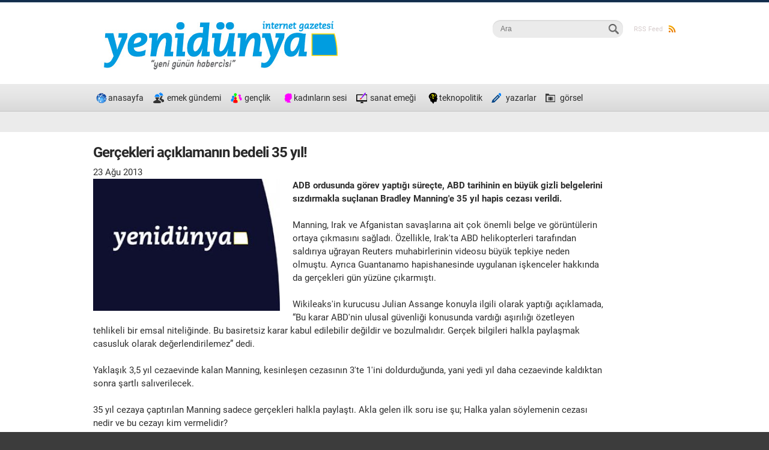

--- FILE ---
content_type: text/html; charset=utf-8
request_url: https://arsiv.yenidunya.org/haber/10204/gercekleri-aciklamanin-bedeli-35-yil
body_size: 8097
content:

<!DOCTYPE html PUBLIC "-//W3C//DTD HTML+RDFa 1.1//EN"
"http://www.w3.org/MarkUp/DTD/xhtml-rdfa-1.dtd">
<!--[if IE 8 ]><html lang="tr" dir="ltr" version="HTML+RDFa 1.1"
  xmlns:content="http://purl.org/rss/1.0/modules/content/"
  xmlns:dc="http://purl.org/dc/terms/"
  xmlns:foaf="http://xmlns.com/foaf/0.1/"
  xmlns:rdfs="http://www.w3.org/2000/01/rdf-schema#"
  xmlns:sioc="http://rdfs.org/sioc/ns#"
  xmlns:sioct="http://rdfs.org/sioc/types#"
  xmlns:skos="http://www.w3.org/2004/02/skos/core#"
  xmlns:xsd="http://www.w3.org/2001/XMLSchema#" class="no-js ie8">
<![endif]--><!--[if IE 9 ]>
<html lang="tr" dir="ltr" version="HTML+RDFa 1.1"
  xmlns:content="http://purl.org/rss/1.0/modules/content/"
  xmlns:dc="http://purl.org/dc/terms/"
  xmlns:foaf="http://xmlns.com/foaf/0.1/"
  xmlns:rdfs="http://www.w3.org/2000/01/rdf-schema#"
  xmlns:sioc="http://rdfs.org/sioc/ns#"
  xmlns:sioct="http://rdfs.org/sioc/types#"
  xmlns:skos="http://www.w3.org/2004/02/skos/core#"
  xmlns:xsd="http://www.w3.org/2001/XMLSchema#" class="no-js ie9">
<![endif]--><!--[if (gt IE 9)|!(IE)]><!-->

<html lang="tr" dir="ltr" version="HTML+RDFa 1.1"
  xmlns:content="http://purl.org/rss/1.0/modules/content/"
  xmlns:dc="http://purl.org/dc/terms/"
  xmlns:foaf="http://xmlns.com/foaf/0.1/"
  xmlns:rdfs="http://www.w3.org/2000/01/rdf-schema#"
  xmlns:sioc="http://rdfs.org/sioc/ns#"
  xmlns:sioct="http://rdfs.org/sioc/types#"
  xmlns:skos="http://www.w3.org/2004/02/skos/core#"
  xmlns:xsd="http://www.w3.org/2001/XMLSchema#" class="no-js">
<!--<![endif]-->
<head profile="http://www.w3.org/1999/xhtml/vocab">
<meta property="fb:pages" content="1504295476469531" />
 <meta charset="utf-8" />
<meta name="description" content="ADB ordusunda görev yaptığı süreçte, ABD tarihinin en büyük gizli belgelerini sızdırmakla suçlanan Bradley Manning&#039;e 35 yıl hapis cezası verildi.   Manning, Irak ve Afganistan savaşlarına ait çok önemli belge ve görüntülerin ortaya çıkmasını sağladı. Özellikle, Irak&#039;ta ABD helikopterleri tarafından saldırıya uğrayan Reuters muhabirlerinin videosu büyük tepkiye neden olmuştu." />
<meta name="robots" content="follow, index" />
<meta name="rating" content="general" />
<meta name="generator" content="Drupal 7 (http://drupal.org)" />
<link rel="image_src" href="https://arsiv.yenidunya.org/haber/10204/gercekleri-aciklamanin-bedeli-35-yil" />
<meta name="rights" content="Image" />
<link rel="canonical" href="https://arsiv.yenidunya.org/haber/10204/gercekleri-aciklamanin-bedeli-35-yil" />
<link rel="shortlink" href="https://arsiv.yenidunya.org/node/10204" />
<meta http-equiv="content-language" content="tr" />
<meta property="og:site_name" content="Yeni Dünya" />
<meta property="og:type" content="article" />
<meta property="og:title" content="Gerçekleri açıklamanın bedeli 35 yıl!" />
<meta property="og:url" content="https://arsiv.yenidunya.org/haber/10204/gercekleri-aciklamanin-bedeli-35-yil" />
<meta property="og:description" content="ADB ordusunda görev yaptığı süreçte, ABD tarihinin en büyük gizli belgelerini sızdırmakla suçlanan Bradley Manning&#039;e 35 yıl hapis cezası verildi.   Manning, Irak ve Afganistan savaşlarına ait çok önemli belge ve görüntülerin ortaya çıkmasını sağladı. Özellikle, Irak&#039;ta ABD helikopterleri tarafından saldırıya uğrayan Reuters muhabirlerinin videosu büyük tepkiye neden olmuştu. Ayrıca Guantanamo hapishanesinde uygulanan işkenceler hakkında da gerçekleri gün yüzüne çıkarmıştı." />
<meta property="og:updated_time" content="2013-12-30T16:06:20+02:00" />
<meta property="og:image" content="https://arsiv.yenidunya.org/" />
<meta name="twitter:card" content="summary_large_image" />
<meta name="twitter:site" content="@gazeteyenidunya" />
<meta name="twitter:site:id" content="1574692165" />
<meta name="twitter:creator" content="@gazeteyenidunya" />
<meta name="twitter:creator:id" content="1574692165" />
<meta name="twitter:title" content="Gerçekleri açıklamanın bedeli 35 yıl!" />
<meta name="twitter:url" content="https://arsiv.yenidunya.org/haber/10204/gercekleri-aciklamanin-bedeli-35-yil" />
<meta name="twitter:description" content="ADB ordusunda görev yaptığı süreçte, ABD tarihinin en büyük gizli belgelerini sızdırmakla suçlanan Bradley Manning&#039;e 35 yıl hapis cezası verildi.   Manning, Irak ve Afganistan savaşlarına ait çok" />
<meta name="twitter:image" content="https://arsiv.yenidunya.org/sites/default/files/styles/472x332/public/default_images/arsiv_haber.jpg?itok=HNRkNR5s" />
<meta name="twitter:image:width" content="472" />
<meta name="twitter:image:height" content="332" />
<meta property="article:published_time" content="2013-08-23T18:03:01+03:00" />
<meta property="article:modified_time" content="2013-12-30T16:06:20+02:00" />
<link rel="shortcut icon" href="https://arsiv.yenidunya.org//favicon/YD-128.png" type="image/png" />
<link rel="icon" href="https://arsiv.yenidunya.org//favicon/YD-16.png" sizes="16x16" />
<link rel="mask-icon" href="https://arsiv.yenidunya.org//favicon/YD-bw.svg" color="#009de0" />
<link rel="icon" href="https://arsiv.yenidunya.org//favicon/YD-32.png" sizes="32x32" />
<link rel="icon" href="https://arsiv.yenidunya.org//favicon/YD-96.png" sizes="96x96" />
<link rel="icon" href="https://arsiv.yenidunya.org//favicon/YD-192.png" sizes="192x192" />
<link rel="apple-touch-icon" href="https://arsiv.yenidunya.org//favicon/YD-60.png" />
<link rel="apple-touch-icon" href="https://arsiv.yenidunya.org//favicon/YD-72.png" sizes="72x72" />
<link rel="apple-touch-icon" href="https://arsiv.yenidunya.org//favicon/YD-76.png" sizes="76x76" />
<link rel="apple-touch-icon" href="https://arsiv.yenidunya.org//favicon/YD-114.png" sizes="114x114" />
<link rel="apple-touch-icon" href="https://arsiv.yenidunya.org//favicon/YD-120.png" sizes="120x120" />
<link rel="apple-touch-icon" href="https://arsiv.yenidunya.org//favicon/YD-144.png" sizes="144x144" />
<link rel="apple-touch-icon" href="https://arsiv.yenidunya.org//favicon/YD-152.png" sizes="152x152" />
<link rel="apple-touch-icon" href="https://arsiv.yenidunya.org//favicon/YD-180.png" sizes="180x180" />
<link rel="apple-touch-icon-precomposed" href="https://arsiv.yenidunya.org//favicon/YD-57.png" />
<link rel="apple-touch-icon-precomposed" href="https://arsiv.yenidunya.org//favicon/YD-72.png" sizes="72x72" />
<link rel="apple-touch-icon-precomposed" href="https://arsiv.yenidunya.org//favicon/YD-76.png" sizes="76x76" />
<link rel="apple-touch-icon-precomposed" href="https://arsiv.yenidunya.org//favicon/YD-114.png" sizes="114x114" />
<link rel="apple-touch-icon-precomposed" href="https://arsiv.yenidunya.org//favicon/YD-120.png" sizes="120x120" />
<link rel="apple-touch-icon-precomposed" href="https://arsiv.yenidunya.org//favicon/YD-144.png" sizes="144x144" />
<link rel="apple-touch-icon-precomposed" href="https://arsiv.yenidunya.org//favicon/YD-152.png" sizes="152x152" />
<link rel="apple-touch-icon-precomposed" href="https://arsiv.yenidunya.org//favicon/YD-180.png" sizes="180x180" />
 
 <!--  Mobile viewport optimized: j.mp/bplateviewport --> 
  <meta name="viewport" content="initial-scale = 1.0,maximum-scale = 1.0"> 

  <title>Gerçekleri açıklamanın bedeli 35 yıl! | Yeni Dünya</title>

 <link type="text/css" rel="stylesheet" href="https://arsiv.yenidunya.org/sites/default/files/css/css_xE-rWrJf-fncB6ztZfd2huxqgxu4WO-qwma6Xer30m4.css" media="all" />
<link type="text/css" rel="stylesheet" href="https://arsiv.yenidunya.org/sites/default/files/css/css_gmisofbChq-huMTZ_Tbhr-XzFYj3Ogus0uoGDUmw7zU.css" media="all" />
<link type="text/css" rel="stylesheet" href="https://arsiv.yenidunya.org/sites/default/files/css/css_rhyBgoZ5Xq9PtIkMd1zfYJQ450QNG-pFYb2__qzalbI.css" media="all" />
<style type="text/css" media="all">
<!--/*--><![CDATA[/*><!--*/
.tinynav{display:none;}#block-system-main-menu .menu{display:block;}

/*]]>*/-->
</style>
<style type="text/css" media="all and (max-width:767px)">
<!--/*--><![CDATA[/*><!--*/
.tinynav{display:block;}#block-system-main-menu .menu{display:none;}

/*]]>*/-->
</style>
<link type="text/css" rel="stylesheet" href="https://arsiv.yenidunya.org/sites/default/files/css/css_FMgWH3iOk-sXr3nAdrufZqEGLaNdteBeqEgpUuT_qaA.css" media="all" />
<link type="text/css" rel="stylesheet" href="https://arsiv.yenidunya.org/sites/default/files/css/css_7dA0ZQmUZjR9sczsrD5TZf5fgag6gUNaH0grXsuSJ94.css" media="screen" />
  <script type="text/javascript" src="https://arsiv.yenidunya.org/sites/default/files/js/js_1YUO48SOHX1k3GgnVOQrjRyQCrVUmEY-O2lsksqjPSI.js"></script>
<script type="text/javascript" src="https://arsiv.yenidunya.org/sites/default/files/js/js_onbE0n0cQY6KTDQtHO_E27UBymFC-RuqypZZ6Zxez-o.js"></script>
<script type="text/javascript" src="https://arsiv.yenidunya.org/sites/default/files/js/js_ptR1ZjZnexk8gj2Q9mIgM2M_6ztR4ckK-i_6gzFmlNM.js"></script>
<script type="text/javascript" src="https://arsiv.yenidunya.org/sites/default/files/js/js_91j7ngvDdlvr5tvfwtNcO3yB-hpPDqmAE_mIphhgcYo.js"></script>
<script type="text/javascript">
<!--//--><![CDATA[//><!--
window.a2a_config=window.a2a_config||{};window.da2a={done:false,html_done:false,script_ready:false,script_load:function(){var a=document.createElement('script'),s=document.getElementsByTagName('script')[0];a.type='text/javascript';a.async=true;a.src='https://static.addtoany.com/menu/page.js';s.parentNode.insertBefore(a,s);da2a.script_load=function(){};},script_onready:function(){da2a.script_ready=true;if(da2a.html_done)da2a.init();},init:function(){for(var i=0,el,target,targets=da2a.targets,length=targets.length;i<length;i++){el=document.getElementById('da2a_'+(i+1));target=targets[i];a2a_config.linkname=target.title;a2a_config.linkurl=target.url;if(el){a2a.init('page',{target:el});el.id='';}da2a.done=true;}da2a.targets=[];}};(function ($){Drupal.behaviors.addToAny = {attach: function (context, settings) {if (context !== document && window.da2a) {if(da2a.script_ready)a2a.init_all();da2a.script_load();}}}})(jQuery);a2a_config.callbacks=a2a_config.callbacks||[];a2a_config.callbacks.push({ready:da2a.script_onready});a2a_config.overlays=a2a_config.overlays||[];a2a_config.templates=a2a_config.templates||{};a2a_config.exclude_services = ["reddit", "linkedin", ];
//--><!]]>
</script>
<script type="text/javascript" src="https://arsiv.yenidunya.org/sites/default/files/js/js_OMKF0dyxEhGfg2DEmdYwsz4iAKb09CljbW3VIqyMWh0.js"></script>
<script type="text/javascript">
<!--//--><![CDATA[//><!--
jQuery.extend(Drupal.settings, {"basePath":"\/","pathPrefix":"","setHasJsCookie":0,"ajaxPageState":{"theme":"global_news","theme_token":"n3_DPLUGN3eCX_o_w4woTMGsXwyCEpfP7m04C69BGKs","js":{"modules\/statistics\/statistics.js":1,"0":1,"misc\/jquery.js":1,"misc\/jquery-extend-3.4.0.js":1,"misc\/jquery-html-prefilter-3.5.0-backport.js":1,"misc\/jquery.once.js":1,"misc\/drupal.js":1,"sites\/all\/libraries\/fitvids\/jquery.fitvids.js":1,"misc\/form-single-submit.js":1,"sites\/all\/modules\/fitvids\/fitvids.js":1,"public:\/\/languages\/tr_bMcd2MuOagOXL62epY0QBCQPRXUlE2uHqtHfQdWbjZc.js":1,"sites\/all\/libraries\/colorbox\/jquery.colorbox-min.js":1,"sites\/all\/libraries\/DOMPurify\/purify.min.js":1,"sites\/all\/modules\/colorbox\/js\/colorbox.js":1,"sites\/all\/modules\/colorbox\/styles\/default\/colorbox_style.js":1,"sites\/all\/modules\/tinynav\/tinynav-fork.js":1,"sites\/all\/modules\/tinynav\/tinynav-drupal.js":1,"1":1,"sites\/all\/themes\/global_news\/js\/global_news.core.js":1,"sites\/all\/themes\/global_news\/js\/jquery.loader.js":1,"sites\/all\/themes\/global_news\/js\/jquery-ui.min.js":1},"css":{"modules\/system\/system.base.css":1,"modules\/system\/system.menus.css":1,"modules\/system\/system.messages.css":1,"modules\/system\/system.theme.css":1,"modules\/aggregator\/aggregator.css":1,"modules\/comment\/comment.css":1,"modules\/field\/theme\/field.css":1,"sites\/all\/modules\/fitvids\/fitvids.css":1,"sites\/all\/modules\/footnotes\/footnotes.css":1,"modules\/node\/node.css":1,"modules\/poll\/poll.css":1,"modules\/search\/search.css":1,"modules\/user\/user.css":1,"sites\/all\/modules\/views\/css\/views.css":1,"sites\/all\/modules\/ckeditor\/css\/ckeditor.css":1,"sites\/all\/modules\/colorbox\/styles\/default\/colorbox_style.css":1,"sites\/all\/modules\/ctools\/css\/ctools.css":1,"sites\/all\/modules\/panels\/css\/panels.css":1,"0":1,"1":1,"sites\/default\/files\/css\/follow.css":1,"sites\/all\/modules\/date\/date_api\/date.css":1,"sites\/all\/modules\/addtoany\/addtoany.css":1,"sites\/all\/themes\/global_news\/css\/boilerplate.css":1,"sites\/all\/themes\/global_news\/css\/style.css":1,"sites\/all\/themes\/global_news\/css\/common.css":1,"sites\/all\/themes\/global_news\/css\/responsive.css":1,"sites\/all\/themes\/global_news\/css\/forkAwesome.css":1,"sites\/all\/themes\/global_news\/css\/style_red.css":1,"sites\/all\/themes\/global_news\/css\/style_blue.css":1,"sites\/all\/themes\/global_news\/css\/style_orange.css":1,"sites\/all\/themes\/global_news\/css\/style_green.css":1,"sites\/all\/themes\/global_news\/css\/style_grey.css":1,"sites\/all\/themes\/global_news\/css\/style_dark_blue.css":1,"sites\/all\/themes\/global_news\/css\/style_dark_grey.css":1,"sites\/all\/themes\/global_news\/css\/maintenance-page.css":1}},"colorbox":{"opacity":"0.85","current":"{current} of {total}","previous":"\u00ab Prev","next":"Next \u00bb","close":"Kapat","maxWidth":"98%","maxHeight":"98%","fixed":true,"mobiledetect":true,"mobiledevicewidth":"480px","file_public_path":"\/sites\/default\/files","specificPagesDefaultValue":"admin*\nimagebrowser*\nimg_assist*\nimce*\nnode\/add\/*\nnode\/*\/edit\nprint\/*\nprintpdf\/*\nsystem\/ajax\nsystem\/ajax\/*"},"tinynav":{"selector":"#block-system-main-menu .menu","media_query":"all and (max-width:767px)","header":false,"active":"active"},"fitvids":{"custom_domains":[],"selectors":["body"],"simplifymarkup":true},"urlIsAjaxTrusted":{"\/haber\/10204\/gercekleri-aciklamanin-bedeli-35-yil":true},"statistics":{"data":{"nid":"10204"},"url":"\/modules\/statistics\/statistics.php"}});
//--><!]]>
</script>
 
   <style type="text/css" media="screen">/* News Portal blue */
.section-1 {
  background: #122e4e;
  border-bottom: 1px solid #0f2640;
}

.section-2 {
  background: white !important;
  border-top: 1px solid #305072;
}

#block-search-form .container-inline, #search-block-form .container-inline {
	background: #ebebeb !important;
	border-bottom: 1px solid #ebebeb !important;
	border-top: 1px solid #ebebeb !important;
}


#block-system-main-menu .menu li a.active-trail,
#block-system-main-menu .menu li a.active,
.view-breaking-news .view-header,
.quicktabs-wrapper .quicktabs-tabs .active a,
.views-field-comment-count a,
.views-field-term-node-tid a,
#block-system-main-menu .menu li a:hover {
	color: #163a61 !important;
}</style>
</head>

<body id="body" class="html not-front not-logged-in no-sidebars page-node page-node- page-node-10204 node-type-article with-navigation with-subnav page-10204-gercekleri-aciklamanin-bedeli-35-yil section-haber" > 
   <div id="page-wrapper">
	<div id="page">
		<header id="header" role="banner" class="clearfix">
				<div class="section-1 clearfix">
					<div class="wrapp">
						
						<div class="col-1">
												</div>
						
						<div class="col-2">
												</div>
					</div>
				</div>
						<div class="section-2 clearfix">
			  <div class="region region-header">
    <div id="block-delta-blocks-logo" class="block block-delta-blocks block-odd">
        <div class="content">
    <div class="logo-img"><a href="/" id="logo" title="Return to the Yeni Dünya home page"><img typeof="foaf:Image" src="https://arsiv.yenidunya.org/sites/default/files/yenidunya_logo_0.png" alt="Yeni Dünya" /></a></div>  </div><!-- /.content -->
</div><!-- /.block -->
<div id="block-node-syndicate" class="block block-node block-even">
        <div class="content">
    <a href="rss.xml" class="feed-icon">RSS Feed<img typeof="foaf:Image" src="https://arsiv.yenidunya.org/sites/all/themes/global_news/images/feed.png" width="12" height="12" alt="İçerik dağıtımı beslemesine abone olun." /></a>  </div><!-- /.content -->
</div><!-- /.block -->
<div id="block-search-form" class="block block-search block-odd">
        <div class="content">
    <form action="/haber/10204/gercekleri-aciklamanin-bedeli-35-yil" method="post" id="search-block-form" accept-charset="UTF-8"><div><div class="container-inline">
      <h2 class="element-invisible">Arama formu</h2>
    <div class="form-item form-type-textfield form-item-search-block-form">
  <label class="element-invisible" for="edit-search-block-form--2">Ara </label>
 <input title="Aramak istediğiniz terimleri giriniz." placeholder="Ara" type="search" id="edit-search-block-form--2" name="search_block_form" value="" size="15" maxlength="128" class="form-text" />
</div>
<div class="form-actions form-wrapper" id="edit-actions"><input type="submit" id="edit-submit" name="op" value="Ara" class="form-submit" /></div><input type="hidden" name="form_build_id" value="form-GXt4WCKq7DfkxD30enZkocDXlzEgB7A1uq5xGZx3PGo" />
<input type="hidden" name="form_id" value="search_block_form" />
</div>
</div></form>  </div><!-- /.content -->
</div><!-- /.block -->
  </div>
			</div>
										<div class="section-3 clearfix">
				  <div class="region region-navigation">
    <div id="block-system-main-menu" class="block block-system block-menu block-even">
        <div class="content">
    <ul class="menu clearfix"><li class="first leaf anasayfa mid-224"><a href="/" title="">anasayfa</a></li>
<li class="leaf  mid-889"><a href="/kategori/emek-gundemi" title="">emek gündemi</a></li>
<li class="leaf  mid-436"><a href="/kategori/genclik" title="">gençlik</a></li>
<li class="collapsed kad-nlar-n-sesi mid-433"><a href="/kategori/kadinin-sesi" title="">kadınların sesi</a></li>
<li class="leaf sanat-eme-i mid-434"><a href="/kategori/sanat-emegi" title="">sanat emeği</a></li>
<li class="leaf teknopolitik mid-439"><a href="/kategori/teknopolitik" title="">teknopolitik</a></li>
<li class="leaf yazarlar mid-437"><a href="/yazarlar" title="">yazarlar</a></li>
<li class="last leaf  mid-2081"><a href="/gorsel" title="">görsel</a></li>
</ul>  </div><!-- /.content -->
</div><!-- /.block -->
  </div>
				</div>
					</header><!-- /#header -->

	<div id="main-wrapper">
	<div id="main" class="clearfix">
				
	<div id="content" class="column" role="main">
		<div class="section">
															<h1 class="title" id="page-title">Gerçekleri açıklamanın bedeli 35 yıl!</h1>

									
			<div class="tabs"></div>
																				  <div class="region region-content">
    <div id="block-system-main" class="block block-system block-odd">
        <div class="content">
    <article id="node-10204" class="node node-article node-odd published with-comments node-full view-mode-full clearfix" about="/haber/10204/gercekleri-aciklamanin-bedeli-35-yil" typeof="sioc:Item foaf:Document">

    
  <div class="content">
    <div class="field field-name-field-tarih field-type-datetime field-label-hidden"><div class="field-items"><div class="field-item even"><span  property="dc:date" datatype="xsd:dateTime" content="2013-08-23T18:03:01+03:00" class="date-display-single">23 Ağu 2013</span></div></div></div><div class="field field-name-field-image field-type-image field-label-hidden"><div class="field-items"><div class="field-item even"><img typeof="foaf:Image" src="https://arsiv.yenidunya.org/sites/default/files/styles/283x199/public/default_images/arsiv_haber.jpg?itok=8z9lLsJ-" width="311" height="220" alt="" /></div></div></div><div class="field field-name-body field-type-text-with-summary field-label-hidden"><div class="field-items"><div class="field-item even" property="content:encoded"><div class="field field-name-body field-type-text-with-summary field-label-hidden"><div class="field-items"><div class="field-item even" property="encoded"><div>
	<strong>ADB ordusunda görev yaptığı süreçte, ABD tarihinin en büyük gizli belgelerini sızdırmakla suçlanan Bradley Manning'e 35 yıl hapis cezası verildi.</strong></div>
<div>
	 </div>
<div>
	Manning, Irak ve Afganistan savaşlarına ait çok önemli belge ve görüntülerin ortaya çıkmasını sağladı. Özellikle, Irak'ta ABD helikopterleri tarafından saldırıya uğrayan Reuters muhabirlerinin videosu büyük tepkiye neden olmuştu. Ayrıca Guantanamo hapishanesinde uygulanan işkenceler hakkında da gerçekleri gün yüzüne çıkarmıştı.</div>
<div>
	 </div>
<div>
	Wikileaks'in kurucusu Julian Assange konuyla ilgili olarak yaptığı açıklamada, “Bu karar ABD'nin ulusal güvenliği konusunda vardığı aşırılığı özetleyen tehlikeli bir emsal niteliğinde. Bu basiretsiz karar kabul edilebilir değildir ve bozulmalıdır. Gerçek bilgileri halkla paylaşmak casusluk olarak değerlendirilemez” dedi.</div>
<div>
	 </div>
<div>
	Yaklaşık 3,5 yıl cezaevinde kalan Manning, kesinleşen cezasının 3'te 1'ini doldurduğunda, yani yedi yıl daha cezaevinde kaldıktan sonra şartlı salıverilecek.</div>
<div>
	 </div>
<div>
	35 yıl cezaya çaptırılan Manning sadece gerçekleri halkla paylaştı. Akla gelen ilk soru ise şu; Halka yalan söylemenin cezası nedir ve bu cezayı kim vermelidir?</div>
<div>
	 </div>
<div>
	 </div>
</div></div></div></div></div></div><span class="a2a_kit a2a_kit_size_15 a2a_target addtoany_list" id="da2a_1">
      
      
      <a class="a2a_button_facebook_like"></a><a class="a2a_button_twitter_tweet" data-lang="tr"  data-via="AddToAny"></a>
<a class="a2a_dd" href="https://www.addtoany.com/share"><img src="//arsiv.yenidunya.org/sites/all/themes/global_news/images/addtoany-icon-long-shadow.png" border="0" alt="paylaş" width="27" height="27"></a>


    </span>
    <script type="text/javascript">
<!--//--><![CDATA[//><!--
if(window.da2a)da2a.script_load();
//--><!]]>
</script>  </div><!-- /.content -->

    
          
  </article><!-- /.node -->  </div><!-- /.content -->
</div><!-- /.block -->
  </div>
						</div><!-- /.section -->
	</div><!-- /#content -->

			
	</div><!-- /#main -->
	
	</div><!-- /#main-wrapper -->

	<footer id="footer" role="contentinfo">
	  <div class="region region-footer">
    <div id="block-block-5" class="block block-block block-even">
        <div class="content">
    <p><a href="#" id="scroll_to_top">Scroll To Top</a></p>


  </div><!-- /.content -->
</div><!-- /.block -->
<div id="block-menu-menu-footer-menu" class="block block-menu block-odd">
        <div class="content">
    <ul class="menu clearfix"><li class="first leaf  mid-9550"><a href="/kunye" title="">Künye</a></li>
<li class="leaf bas-l-ar-iv mid-11855"><a href="https://arsiv.yenidunya.org/halk_gazetesi" title="">Basılı Arşiv</a></li>
<li class="leaf facebook mid-9501"><a href="https://www.facebook.com/yenid%C3%BCnya-halk-gazetesi-1504295476469531" title="">Facebook</a></li>
<li class="leaf twitter mid-9502"><a href="https://twitter.com/gazeteyenidunya" title="">Twitter</a></li>
<li class="last leaf youtube mid-9503"><a href="https://www.youtube.com/channel/UCTzDXQ_zaXjfbPgJ9LSDmjw" title="">Youtube</a></li>
</ul>  </div><!-- /.content -->
</div><!-- /.block -->
  </div>
	</footer><!-- /#footer -->
	
	</div>
	<!-- /#page -->
</div><!-- /#page-wrapper -->

<!--   <div id="tools"> -->
<!--     <h3>Options</h3> -->
<!--   </div> -->
  <script type="text/javascript" src="https://arsiv.yenidunya.org/sites/default/files/js/js_VU7P4CTgUZdF2SyFko5LLAg9ZK0OSVjXVaAFnTLgVt0.js"></script>
<script type="text/javascript">
<!--//--><![CDATA[//><!--
da2a.targets=[
{title:"Ger\u00e7ekleri a\u00e7\u0131klaman\u0131n bedeli 35 y\u0131l!",url:"https:\/\/arsiv.yenidunya.org\/haber\/10204\/gercekleri-aciklamanin-bedeli-35-yil"}];
da2a.html_done=true;if(da2a.script_ready&&!da2a.done)da2a.init();da2a.script_load();
//--><!]]>
</script>
<!-- Yandex.Metrika counter html.tpl -->
<!-- 20230827 tarihinde id değişti eski id kok sitede -->
<script type="text/javascript" >
   (function(m,e,t,r,i,k,a){m[i]=m[i]||function(){(m[i].a=m[i].a||[]).push(arguments)};
   m[i].l=1*new Date();
   for (var j = 0; j < document.scripts.length; j++) {if (document.scripts[j].src === r) { return; }}
   k=e.createElement(t),a=e.getElementsByTagName(t)[0],k.async=1,k.src=r,a.parentNode.insertBefore(k,a)})
   (window, document, "script", "https://mc.yandex.ru/metrika/tag.js", "ym");

   ym(94750844, "init", {
        clickmap:true,
        trackLinks:true,
        accurateTrackBounce:true,
        webvisor:true
   });
</script>
<noscript><div><img src="https://mc.yandex.ru/watch/94750844" style="position:absolute; left:-9999px;" alt="" /></div></noscript>
<!-- /Yandex.Metrika counter -->
</body>

</html>
